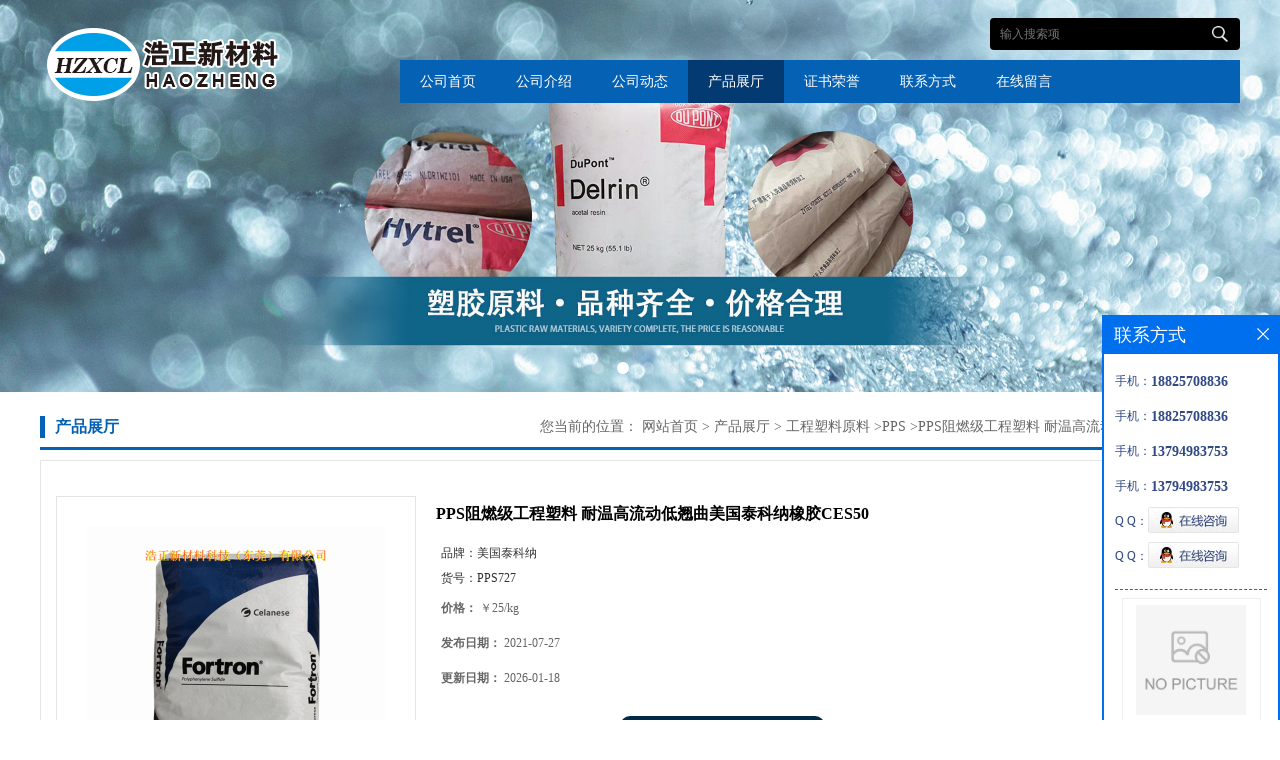

--- FILE ---
content_type: text/html; charset=utf-8
request_url: http://www.hzsj1688.com/products/show24701796.html
body_size: 6460
content:
<!DOCTYPE html PUBLIC "-//W3C//DTD XHTML 1.0 Transitional//EN" "http://www.w3.org/TR/xhtml1/DTD/xhtml1-transitional.dtd">
<html xmlns="http://www.w3.org/1999/xhtml">
<head>
<meta http-equiv="Content-Type" content="text/html; charset=utf-8" />
<title>PPS阻燃级工程塑料 耐温高流动低翘曲美国泰科纳橡胶CES50-浩正新材料科技（东莞）有限公司</title>
<meta http-equiv="keywords" content="PPS阻燃级工程塑料 耐温高流动低翘曲美国泰科纳橡胶CES50">
<meta http-equiv="description" content="PPS阻燃级工程塑料 耐温高流动低翘曲泰科纳橡胶CES50          欢迎来电咨询或来公司参考考察 ，本公司长期供应多种塑胶原料   服务热线：18825708836 郭生微信同步 电话0769-89865188">


<script>
    if(true){
        var curl = window.location.href;
        var defurl = "http://www.hzsj1688.com";
        if(curl.indexOf(defurl)<0){
            if (defurl.indexOf("http://")==0){
                curl = curl.replace(defurl.replace("http:","https:"),defurl);
            }else{
                curl = curl.replace(defurl.replace("https:","http:"),defurl);
            }
            window.location.href = curl;
        }
    }
</script>
<link rel="stylesheet" type="text/css" href="/web/mb/cn/gd_mb69/css/base.css">
<link rel="stylesheet" type="text/css" href="/web/mb/cn/gd_mb69/css/top.css">
<link rel="stylesheet" type="text/css" href="/web/mb/cn/gd_mb69/css/bottom.css">
<link rel="stylesheet" type="text/css" href="/web/mb/cn/gd_mb69/css/layout.css">
<script type="text/javascript" src="/web/mb/cn/gd_mb69/js/jquery-1.11.1.min.js"></script>
<script type="text/javascript" src="/web/mb/cn/gd_mb69/js/common.js"></script>
<script type="text/javascript" src="/web/mb/cn/gd_mb69/js/Tony_Tab.js"></script><!--焦点图-->
</head>
<body>
<div class="tp_tp_m">
<div class="banner-box slideBox">
 <div class="bd">
 <ul>
        <li><div class="m-width">
			<img src="https://imgcn4.guidechem.com/img/msite/2019/11/11/hzsiyl$4438be790a722_f86e.jpg" alt=""/>
           </div></li>
        <li><div class="m-width">
			<img src="https://imgcn4.guidechem.com/img/msite/2019/11/11/hzsiyl$44507bd41b47c_794c.jpg" alt=""/>
           </div></li>
        <li><div class="m-width">
			<img src="https://imgcn4.guidechem.com/img/msite/2019/11/11/hzsiyl$44507bd54a459_921d.jpg" alt=""/>
           </div></li>
        <li><div class="m-width">
			<img src="https://imgcn4.guidechem.com/img/msite/2019/11/11/hzsiyl$444a6c82a59f7_db4c.jpg" alt=""/>
           </div></li>
   </ul>
 </div>
<div class="banner-btn">
  <a class="prev" href="javascript:void(0);">&lt;</a>
  <a class="next" href="javascript:void(0);">&gt;</a>
   <div class="hd"><ul>
		 <li>&nbsp;</li>
		 <li>&nbsp;</li>
		 <li>&nbsp;</li>
		 <li>&nbsp;</li>
   </ul>
  </div>
 </div><!--banner-btn-->
</div><!--banner-box-->
<div class="header">
 <div class="clearfix top">
  <a href="/" class="logo_l">
		<img src="https://imgcn4.guidechem.com/img/msite/2020/10/22/hzsiyl$b0616387ec5c9_46d7.png" alt="浩正新材料科技（东莞）有限公司" title="聚四氟乙烯POM_高刚性抗紫外线TPU_杜邦阻燃LCP E130i_POM Delrin100P500P_浩正新材料科技（东莞）有限公司"/>
    </a>
  <div class="ad_sech"> 
     <span>
	  <form name="form_productSearch" id="form_productSearch1" method="get" onsubmit="return searchProduct('product_sokey1');">
		<input type="text" placeholder="输入搜索项"  name="keys" id="product_sokey1" value="" class="tp_t_mx_t1"/>
		<input type="button" value=""  onclick="searchProduct('product_sokey1')" class="tp_t_mx_t2"/>
	   </form>
<script src="/web/mb/publicJs/common.js"></script>
<script type="text/javascript">
    function searchProduct(keyid) {
        var inputid="product_sokey";
        if(keyid)inputid=keyid;
        var keys = $("#"+inputid).val();       // 搜索的关键词
        if(keys==""){
            tusi("请输入您要搜索的关键词");
            return false;
        }
        if (97928 > 0){
            location.href = "/products/list-catid-97928_-keys-"+URLEncode(keys)+"_--p1.html";
        }else {
            location.href = "/products/list-keys-"+URLEncode(keys)+"_--p1.html";
        }
        return false;
    }
</script>
    </span>
    <div class="nav">
     <ul>
      <li class=""><a href="/" >公司首页</a></li>
      <li class=""><a href="/about.html" >公司介绍</a></li>
      <li class=""><a href="/news/list--p1.html" >公司动态</a></li>
      <li class="omm"><a href="/products/list--p1.html" >产品展厅</a></li>
      <li class=""><a href="/honors/list--p1.html" >证书荣誉</a></li>
      <li class=""><a href="/contact.html" >联系方式</a></li>
      <li class=""><a href="/feedback.html" >在线留言</a></li>
   </ul>
    </div><!--nav-->
  </div><!--ad_sech-->
 </div><!--top-->
 </div><!--header-->

</div><!--tp_tp_m-->

<div class="clearfix index_ma_in_c">
    <div class="clearfix m_in_ler1">
     <span class="dc_mcf_m">产品展厅</span>
<style type="text/css">
.title_l{line-height:40px;margin:0px auto;font-size:14px;height:40px;overflow:hidden;}
.title_l a{color: #666;}
</style>


<div class="title_l">
  <div class="title_l_ul">您当前的位置：
                <a href="/" title="网站首页">网站首页</a> &gt;
                <a href="/products/list--p1.html">产品展厅</a>
                &gt;<a href="/products/list-catid-56752_--p1.html"> 工程塑料原料</a>
                &gt;<a href="/products/list-catid-97928_--p1.html">PPS</a>
                &gt;<a>PPS阻燃级工程塑料 耐温高流动低翘曲美国泰科纳橡胶CES50</a>
 </div><!--title_l_ul-->
</div><!--title_l-->
   </div><!--m_in_ler1-->
   <div class="mdc_man_cdr" style="position:static;">

<link rel="stylesheet" type="text/css" href="/web/mb/publicCss/product.css">
<script src="/web/mb/publicJs/jqzoom.base.js?v=20230706"></script>
<script src="/web/mb/publicJs/jquery.jqzoom.js"></script>
<div class="list_box">
    <!-- showpic -->
    <div class="prolist" style="margin-top:20px;">
        <div class="pr_deti_main">
            <div class="clearfix pr_detai_top">
                <div class="wth674">
                    <div class="product-show">
                        <div class="region-detail-gallery">
                           
                            <div id="preview" class="spec-preview">
							  
                                <table width="360" height="360" border="0" cellspacing="0" cellpadding="0">
                                    <tr>
                                        <td width="360" height="360" align="center" valign="middle">
                                            <div class="prism-player" id="player-con" style="margin: 0px auto; display:none;"></div>
                                            <span class="jqzoom">
                                         <img src="https://imgcn5.guidechem.com/simg/product/2021/7/27/302999225402956.png" jqimg="https://imgcn5.guidechem.com/img/product/2021/7/27/302999225402956.png" class="cv_mfrt" alt="">
                                </span>
                                        </td>
                                    </tr>
                                </table>
                            </div><!--spec-preview-->
                            <div class="spec-scroll">
                                <div class="prev">&nbsp;</div>
                                <div class="next">&nbsp;</div>
                                <div class="items">
                                    <ul>
                                        <li
                                                class="add"
                                        ><img src="https://imgcn5.guidechem.com/simg/product/2021/7/27/302999225402956.png" mid="https://imgcn5.guidechem.com/simg/product/2021/7/27/302999225402956.png" big="https://imgcn5.guidechem.com/img/product/2021/7/27/302999225402956.png" isvideo="0" onclick="preview(this,360);"></li>
                                        <li
                                        ><img src="https://imgcn5.guidechem.com/simg/product/2021/7/27/302999225700362.png" mid="https://imgcn5.guidechem.com/simg/product/2021/7/27/302999225700362.png" big="https://imgcn5.guidechem.com/img/product/2021/7/27/302999225700362.png" isvideo="0" onclick="preview(this,360);"></li>
                                        <li
                                        ><img src="https://imgcn5.guidechem.com/simg/product/2021/7/27/302999225602757.png" mid="https://imgcn5.guidechem.com/simg/product/2021/7/27/302999225602757.png" big="https://imgcn5.guidechem.com/img/product/2021/7/27/302999225602757.png" isvideo="0" onclick="preview(this,360);"></li>
                                        <li
                                        ><img src="https://imgcn5.guidechem.com/simg/product/2021/7/27/302999225700180.png" mid="https://imgcn5.guidechem.com/simg/product/2021/7/27/302999225700180.png" big="https://imgcn5.guidechem.com/img/product/2021/7/27/302999225700180.png" isvideo="0" onclick="preview(this,360);"></li>
                                        <li
                                        ><img src="https://imgcn5.guidechem.com/simg/product/2021/7/27/302999225601033.png" mid="https://imgcn5.guidechem.com/simg/product/2021/7/27/302999225601033.png" big="https://imgcn5.guidechem.com/img/product/2021/7/27/302999225601033.png" isvideo="0" onclick="preview(this,360);"></li>
                                    </ul>
                                </div><!--items-->
                            </div><!--spec-scroll-->
                            <!--缩图结束-->
                        </div>
                        <div class="det_plt">
                            <div class="product_title">PPS阻燃级工程塑料 耐温高流动低翘曲美国泰科纳橡胶CES50</div>
                            <div class="price-content">
                                <div class="detail-texta">
                                    <div class="price-outer-div">
                                        <ul>
                                            <li><span>品牌：<span>美国泰科纳</span></span></li>
                                        </ul>
                                        <div class="clear"></div>
                                    </div>
                                    <div class="price-outer-div">
                                        <ul>
                                            <li><span>货号：<span>PPS727</span></span></li>
                                        </ul>
                                        <div class="clear"></div>
                                    </div>

                                    <ul class="product-zd ">
                                        <li><strong>价格：</strong> ￥25/kg</li>
                                        <li><strong>发布日期：</strong> 2021-07-27</li>
                                        <li><strong>更新日期：</strong> 2026-01-18</li>
                                    </ul>
                                </div>

                            </div>
                            <div class="detail-button">
                                <div class="prof_se_nd"><a href="/feedback.html?title=PPS阻燃级工程塑料 耐温高流动低翘曲美国泰科纳橡胶CES50" style="color:#fff;">发送咨询信息</a></div>
                            </div>
                        </div><!--det_plt-->
                        <div class="cl"></div>

                    </div>
                    <div class="cl"></div>
                </div>

            </div><!--pr_detai_top-->
            <div class="prof_all prof_width"><span>产品详请</span></div><!--prof_all-->
            <div class="prog_leg">

                <table width="100%" border="0" cellspacing="0" cellpadding="0" bgcolor="#f9f9f9">
                    <tbody>
                    <tr>
                        <td width="5%" height="45" align="left" nowrap="nowrap">品牌 </td>
                        <td width="15%" height="45" align="left">
                            泰科纳
                        </td>
                    </tr>
                    <tr>
                        <td width="5%" height="45" align="left" nowrap="nowrap">货号 </td>
                        <td width="15%" height="45" align="left">
                            PPS727
                        </td>
                    </tr>
                    <tr>
                        <td width="5%" height="45" align="left" nowrap="nowrap">用途 </td>
                        <td width="15%" height="45" align="left">
                            通用型，电子、汽车、机械及、化工
                        </td>
                    </tr>
                    <tr>
                        <td width="5%" height="45" align="left" nowrap="nowrap">牌号 </td>
                        <td width="15%" height="45" align="left">
                            CES50
                        </td>
                    </tr>
                    <tr>
                        <td width="5%" height="45" align="left" nowrap="nowrap">型号 </td>
                        <td width="15%" height="45" align="left">
                            CES50
                        </td>
                    </tr>
                    <tr>
                        <td width="5%" height="45" align="left" nowrap="nowrap">品名 </td>
                        <td width="15%" height="45" align="left">
                            PPS
                        </td>
                    </tr>
                    <tr>
                        <td width="5%" height="45" align="left" nowrap="nowrap">外形尺寸 </td>
                        <td width="15%" height="45" align="left">
                            颗粒
                        </td>
                    </tr>
                    <tr>
                        <td width="5%" height="45" align="left" nowrap="nowrap">厂家 </td>
                        <td width="15%" height="45" align="left">
                            泰科纳
                        </td>
                    </tr>
                    <tr>
                        <td width="5%" height="45" align="left" nowrap="nowrap">是否进口 </td>
                        <td width="15%" height="45" align="left">
                            是
                        </td>
                    </tr>
                    </tbody>
                </table>

            </div><!--prog_leg--><!--prog_leg-->
            <div class="ntf_pcde">
                <p style="text-align:center;">
	PPS阻燃级工程塑料 耐温高流动低翘曲泰科纳橡胶CES50<img src="https://imgcn5.guidechem.com/img/product/2021/7/27/302999225604200.png" /><img src="https://imgcn5.guidechem.com/img/product/2021/7/26/302999225204093.jpg" /><img src="https://imgcn5.guidechem.com/img/product/2021/7/26/302999225205633.jpg" /><img src="https://imgcn5.guidechem.com/img/product/2021/7/26/302999225301462.jpg" /><img src="https://imgcn5.guidechem.com/img/product/2021/7/26/302999225304328.jpg" /> 
</p>
<p style="text-align:center;">
	<img src="https://imgcn4.guidechem.com/img/product/2020/10/22/302999114602950.jpg" /> 
</p>
<p style="text-align:center;">
	<img src="https://imgcn5.guidechem.com/img/product/2021/7/20/302999225200573.jpg" /> 
</p>
<p style="text-align:center;">
	欢迎来电咨询或来公司参考考察 ，本公司长期供应多种塑胶原料
</p>
<p style="text-align:center;">
	服务热线：18825708836 郭生微信同步 &nbsp;电话0769-89865188
</p>
            </div><!--ntf_pcde-->
        </div><!--pr_deti_main-->
    </div>
    <script>function tomessage(s,d){
        document.getElementById("stype").value=s;
        document.getElementById("sid").value=d;
        document.formdetail.method="POST";
        document.formdetail.submit();
    }</script>
    <form method="post" action="message.html" name="formdetail" id="formdetail">
        <input type="hidden" name="stype" id="stype" value="">
        <input type="hidden" name="sid" id="sid" value="">
    </form>
<style>.price-outer-div li{width: 100%;}
</style>


</div>



<style type="text/css">
.ews_t_t{line-height:45px;margin:0px auto;font-size:16px;height:45px;overflow:hidden;color:#333;font-weight:bold;text-align: left;}
.ews_t_tl{overflow:hidden;}
.ews_t_tl a{float:left;color:#555;display:block;height:36px;line-height:36px;padding:0px 15px;background:#eeeeee;font-size:14px;margin-right:20px;margin-bottom:20px;border-radius:6px;-moz-border-radius:6px;-webkit-border-radius:6px;text-align: left;}
.prto_zi_ul li{float:left;width:23%;margin-bottom:10px;padding-right:2%;list-style:none;}
.prto_zi_ul li table{width:100%;height:200px;}
.prto_zi_ul {padding:0px;margin:0px;width:100%;display:block;overflow:hidden;}
.prto_zi_ul li table img{max-width:100%;max-height:200px;}
.text_mdf{display:block;height:25px;overflow:hidden;color:#333;line-height:25px;font-size:14px;text-align:center;}
.text_mdf a{color:#333;}
.news_tag{padding:0px 20px;}

.swe_md{background:#fff;}
</style>

<div class="swe_md">

<div class="news_tag">
<div class="ews_t_t">相关产品：</div><!--ews_t_t-->
<ul class="prto_zi_ul">
    <li>
	  <table width="100%" border="0" cellspacing="0" cellpadding="0">
          <tr>
            <td align="center" valign="middle">
            <a href="/products/show32006298.html" target="_blank">
            <img src="https://imgcn7.guidechem.com/simg/product/2023/11/9/302999120205632.png" alt="">
             </a>
            </td>
          </tr>
         </table>
         <div class="text_mdf">
            <a href="/products/show32006298.html" target="_blank">全氟烷氧基 PFA氟塑料树脂</a>
        </div>
    </li>
    <li>
	  <table width="100%" border="0" cellspacing="0" cellpadding="0">
          <tr>
            <td align="center" valign="middle">
            <a href="/products/show29160463.html" target="_blank">
            <img src="https://imgcn7.guidechem.com/simg/product/2023/11/9/302999120205778.png" alt="">
             </a>
            </td>
          </tr>
         </table>
         <div class="text_mdf">
            <a href="/products/show29160463.html" target="_blank">PTFE铁氟龙塑胶原料用途应用</a>
        </div>
    </li>
    <li>
	  <table width="100%" border="0" cellspacing="0" cellpadding="0">
          <tr>
            <td align="center" valign="middle">
            <a href="/products/show28719814.html" target="_blank">
            <img src="https://imgcn5.guidechem.com/simg/product/2021/6/25/302999163700991.jpg" alt="">
             </a>
            </td>
          </tr>
         </table>
         <div class="text_mdf">
            <a href="/products/show28719814.html" target="_blank">PVDF氟树脂乳液</a>
        </div>
    </li>
    <li>
	  <table width="100%" border="0" cellspacing="0" cellpadding="0">
          <tr>
            <td align="center" valign="middle">
            <a href="/products/show28706377.html" target="_blank">
            <img src="https://imgcn6.guidechem.com/simg/product/2023/9/5/302999140801167.jpg" alt="">
             </a>
            </td>
          </tr>
         </table>
         <div class="text_mdf">
            <a href="/products/show28706377.html" target="_blank">tpv是热塑性硫化橡胶。TPV也属于热塑性弹性体一类</a>
        </div>
    </li>
</ul>
</div><!--news_tag-->
</div><!--swe_md-->   </div><!--about_m-->
   </div><!--mdc_man_cdr-->
 </div><!--index_ma_in_c--> 
 

<script type="text/javascript" src="/web/mb/publicJs/common.js"></script>


<style typpe="text/css">
    .flot_cuext{width:174px;position:fixed;right:0px;top:100px;background:#006fed;padding:2px;}
    .lot_cu1{height:37px;}
    .lot_cu1 span{float:left;line-height:37px;color:#fff;font-size:18px;font-family:"微软雅黑";margin-left:10px;}
    .lot_cu2{background:#fff;padding:0px 11px 15px;}
    .lot_cu1 a{float:right;margin-top:11px;margin-right:9px;}
    .lot_cu2 dl{padding:10px 0px 15px;border-bottom:1px dashed #006fed;}
    .lot_cu2 dl dd{color:#314985;font-size:12px;line-height:35px;word-break:break-all;table-layout:fixed;overflow:hidden;}
    .lot_cu2 dl dd span{float:left;}
    .lot_cu2 dl dd em{float:left;}
    .lot_cu2 dl dd em img{margin-top:3px;}
    .lot_cu2 dl dd strong{color:#314985;font-size:14px;}
    .lot_cet1{margin:19px 0px;text-align:center;}
    .lot_cet2{width: 125px;height: 125px;margin:8px auto 10px;border:1px solid #eeeeee;text-align:center;padding:6px;}
    .lot_cet2 img{max-width: 110px;max-height: 110px;}
    .lot_cet3{text-align:center;line-height:25px;color:#314985;font-size:14px;font-family:"微软雅黑";}
    .flot_cuext{
        z-index: 999999;
    }
</style>


<div class="flot_cuext" style="font-size: 12px;Top:315px;position: fixed;right: 0px; font-size: 12px;">

    <div class="lot_cu1"><span>联系方式</span><a onclick="hideQq()" href="javascript:void(0)"><img src="/images/clr_xwe.png"></a></div><!--lot_cu1-->
    <div class="lot_cu2">
        <dl>
            <dd><span>手机：</span><em title="联系人:郭浩"><strong>18825708836</strong></em></dd>
            <dd><span>手机：</span><em title="联系人:郭浩"><strong>18825708836</strong></em></dd>
            <dd><span>手机：</span><em title="联系人:张潘玉"><strong>13794983753</strong></em></dd>
            <dd><span>手机：</span><em title="联系人:张潘玉"><strong>13794983753</strong></em></dd>
            <dd><span>Q Q：</span><em><a target="_blank" href="tencent://message/?Menu=yes&uin=756372593&Site=浩正新材料科技（东莞）有限公司&Service=300&sigT=45a1e5847943b64c6ff3990f8a9e644d2b31356cb0b4ac6b24663a3c8dd0f8aa12a545b1714f9d45"><img src="/images/qq_meq.jpg"></a></em></dd>
            <dd><span>Q Q：</span><em><a target="_blank" href="tencent://message/?Menu=yes&uin=756372593&Site=浩正新材料科技（东莞）有限公司&Service=300&sigT=45a1e5847943b64c6ff3990f8a9e644d2b31356cb0b4ac6b24663a3c8dd0f8aa12a545b1714f9d45"><img src="/images/qq_meq.jpg"></a></em></dd>
        </dl>




        <div class="lot_cet2"><img src="/web/makeewm.action?content=http%3A%2F%2Fm.hzsj1688.com%2F&width=150"></div><!--lot_cet2-->
        <div class="lot_cet3">手机访问官网</div><!--lot_cet3-->


    </div><!--lot_cu2-->

</div>

<script>
    function hideQq() {
        $(".flot_cuext").hide();
    }
</script> <div class="footer">
  <div class="clearfix footer_b">
    <div class="footer_mdr">
     <em>
       <a href="/" >公司首页</a>
       <a href="/about.html" >公司介绍</a>
       <a href="/news/list--p1.html" >公司动态</a>
       <a href="/products/list--p1.html" >产品展厅</a>
       <a href="/honors/list--p1.html" >证书荣誉</a>
       <a href="/contact.html" >联系方式</a>
       <a href="/feedback.html" >在线留言</a>
     </em>
	 
     
     <div class="q_ert_ed">
       <ul>
		  <li class="nd_mt4">地址：广东省东莞市樟木头镇塑胶路1号55号楼106室</li>
		  <li class="nd_mt3">电话：<a href="tel:0769-8986-5188">0769-8986-5188</a></li>
		 <li class="nd_mt2">传真：0769-8986-5188</li>
       </ul>
       <p>
	    版权所有 Copyright (©) 2026 
<a href="/sitemap.xml" target="_blank" class="zzb07link">XML</a>			
			  
            技术支持：
            <a href="https://china.guidechem.com/" id="guidechem" class="TechnicalSupport" target="_blank">盖德化工网</a>&nbsp;&nbsp;
            <a href="https://www.21food.cn/" id="21food" class="TechnicalSupport" target="_blank">食品商务网</a>&nbsp;&nbsp;
	   </p>
     </div><!--q_ert_ed-->
   </div><!--footer_mdr-->
  </div><!--footer_b-->
 </div><!--footer-->

<script src="/js/jquery.cookie.js"></script>

<script>
    $("img").each(function(){
        if($(this).attr('src')=='') $(this).remove();
    });
    if(location.href.indexOf('/news/list')!=-1){
        $("img").error(function () {
            $(this).remove();
        });
    }else {
        $("img").error(function () {
            $(this).attr("src", "/images/nophoto.png");
        });
    }
</script>
<script type='text/javascript' src='https://tj.guidechem.com/js/visitcount3.js'></script> 
<script type='text/javascript' defer> 
var _visitCount_ = new VisitCount(); 
_visitCount_.dbName='guidecn'; 
_visitCount_.source='pc'; 
_visitCount_.sid=24701796; 
_visitCount_.clientkey='1769221306855_4458'; 
_visitCount_.comid=302999; 
_visitCount_.vcomid=0; 
_visitCount_.keyword=''; 
_visitCount_.stype='pro'; 
_visitCount_.visittimes=1; 
_visitCount_.data=''; 
_visitCount_.types=''; 
_visitCount_.time='1769221306886'; 
_visitCount_.sign='3734a2b7bc8f2c8dcb42255809bc44cd'; 
_visitCount_.sentReq(); 
function _doAction_(sid,stype,action,actiondata,scomid){
	_visitCount_.doaction(sid,stype,action,actiondata,scomid);
 }
</script>
 <script type="text/javascript">
  $(".slideBox").slide({mainCell:".bd ul",autoPlay:true});
 </script>
</body>
</html>


--- FILE ---
content_type: text/css
request_url: http://www.hzsj1688.com/web/mb/cn/gd_mb69/css/bottom.css
body_size: 583
content:
@charset "utf-8";
/* CSS Document */



.footer{background:#000;min-width:1200px;}
.footer_b{width:1200px;margin:0px auto;}
.oter_m_left{float:left;background:#2b2b2b;width:245px;padding:15px 0px;}
.oter_m_left span{display:block;color:#fff;font-size:16px;text-align:center;line-height:30px;margin-top: 10px;}
.oter_m_left em{display:block;color:#fff;font-size:14px;text-align:center;line-height:20px;margin-top:10px;}
.oter_m_left i{display:block;width:150px;height:150px;margin: 20px auto 10px;}
.oter_m_left i img{width:150px;height:150px;}
.footer_mdr{float:right;width:910px;}
.footer_mdr em{display:block;margin-top: 28px;line-height: 30px;}
.footer_mdr em a{color:#fff;font-size:12px;margin-right:18px;}
.footer_mdr em a:hover,.footer_mdr span a:hover{text-decoration:underline;}
.footer_mdr span{display:block;color:#fff;font-size:12px;line-height: 40px;}
.footer_mdr span a{color:#0092d7;font-size:12px;margin-left:18px;}

.q_ert_ed{font-size:12px;line-height:25px;color:#8db5cc;text-align:left;border-top: 1px solid #0d0d0d;padding: 25px 0px;margin-top:15px;}
.q_ert_ed p{color:#999999;font-size:12px;line-height:30px;margin-top: 13px;}
.q_ert_ed p a{color:#999999;}

.q_ert_ed ul li{font-size: 12px;color: #fff;padding-left:30px;line-height: 25px;}
.q_ert_ed ul li a{color: #fff;}

.nd_mt2{background: url(../images/icon10.png) left center no-repeat;background-size:18px 18px;}
.nd_mt3{background: url(../images/icon8.png) left center no-repeat;background-size:18px 18px;}
.nd_mt4{background: url(../images/icon11.png) left center no-repeat;background-size:18px 18px;}